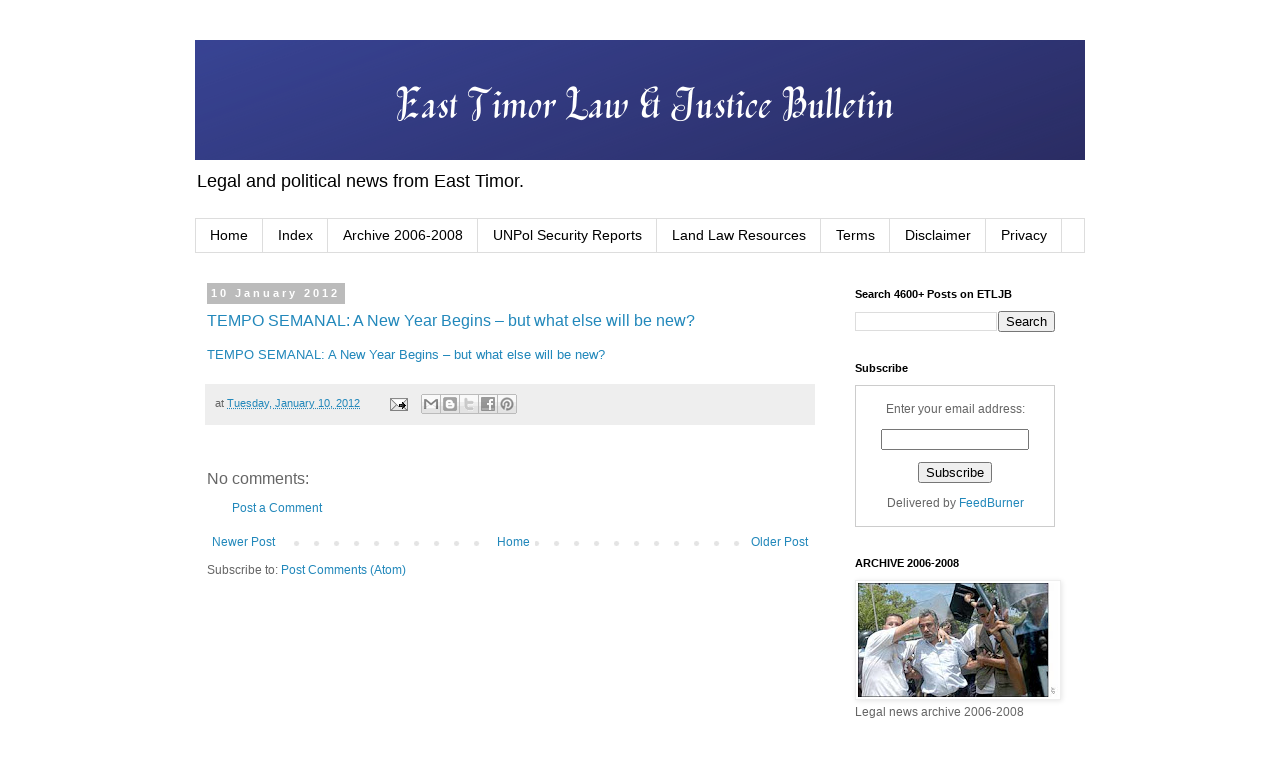

--- FILE ---
content_type: text/html; charset=UTF-8
request_url: https://www.easttimorlawandjusticebulletin.com/b/stats?style=WHITE_TRANSPARENT&timeRange=ALL_TIME&token=APq4FmCKnVySLs-l37ZaIF4csUeGsqbQ397PCvRdjORYwxmlFT9nExITCeWq6AuCVns8SiFPTzbfH2Ub7NFddElOjH8cA-7Zbg
body_size: 20
content:
{"total":6069394,"sparklineOptions":{"backgroundColor":{"fillOpacity":0.1,"fill":"#ffffff"},"series":[{"areaOpacity":0.3,"color":"#fff"}]},"sparklineData":[[0,52],[1,68],[2,92],[3,57],[4,63],[5,28],[6,21],[7,27],[8,17],[9,32],[10,22],[11,75],[12,64],[13,64],[14,48],[15,28],[16,23],[17,25],[18,31],[19,25],[20,21],[21,26],[22,24],[23,32],[24,28],[25,41],[26,47],[27,40],[28,100],[29,70]],"nextTickMs":39130}